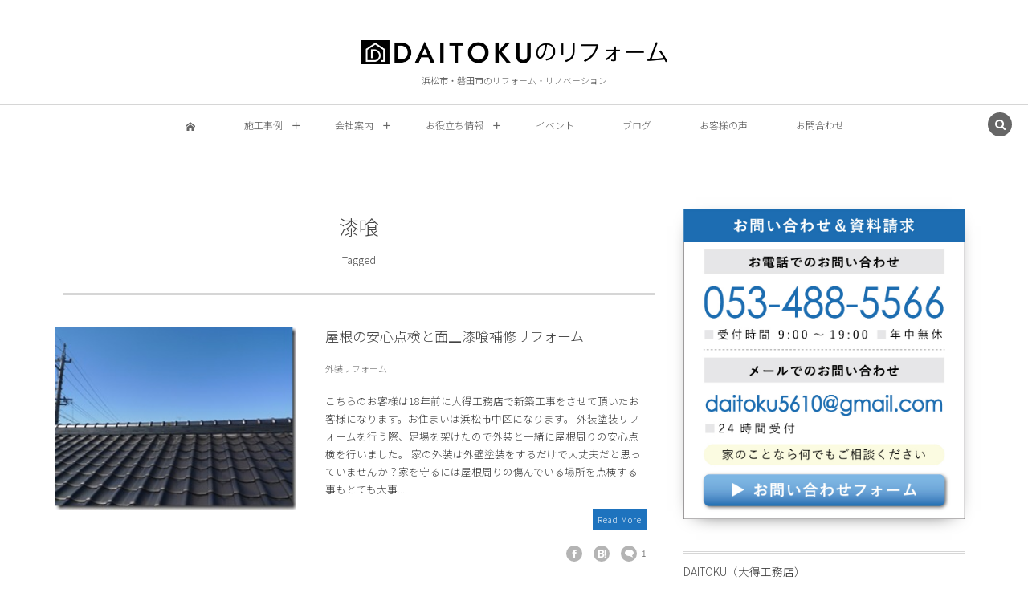

--- FILE ---
content_type: text/html; charset=UTF-8
request_url: https://daitoku5610.com/tag/%e6%bc%86%e5%96%b0/
body_size: 12543
content:
<!DOCTYPE html><html lang="ja"><head prefix="og: http://ogp.me/ns# fb: http://ogp.me/ns/fb# blog: http://ogp.me/ns/website#"><meta charset="UTF-8" />
<meta name="viewport" content="width=device-width,initial-scale=1,minimum-scale=1,user-scalable=yes" />
<meta name="description" content="  漆喰タグの記事一覧" /><meta name="keywords" content="漆喰 , keyword1, keyword2, keyword3" /><meta property="og:title" content="漆喰  タグが付けられた記事一覧を表示しています。  | 浜松市・磐田市の住宅リフォーム【DAITOKU／大得工務店】" /><meta property="og:type" content="article" /><meta property="og:url" content="https://daitoku5610.com/tag/%e6%bc%86%e5%96%b0/" /><meta property="og:image" content="https://s0.wp.com/i/blank.jpg" /><meta property="og:image:width" content="200" /><meta property="og:image:height" content="200" /><meta property="og:description" content="  漆喰タグの記事一覧" /><meta property="og:site_name" content="DAITOKU（大得工務店）のリフォーム" /><link rel="canonical" href="https://daitoku5610.com/tag/%e6%bc%86%e5%96%b0/" /><title>漆喰  タグが付けられた記事一覧を表示しています。  | 浜松市・磐田市の住宅リフォーム【DAITOKU／大得工務店】</title>
<meta name='robots' content='max-image-preview:large' />
	<style>img:is([sizes="auto" i], [sizes^="auto," i]) { contain-intrinsic-size: 3000px 1500px }</style>
	<link rel="dns-prefetch" href="//connect.facebook.net" /><link rel="dns-prefetch" href="//secure.gravatar.com" /><link rel="dns-prefetch" href="//api.pinterest.com" /><link rel="dns-prefetch" href="//jsoon.digitiminimi.com" /><link rel="dns-prefetch" href="//b.hatena.ne.jp" /><link rel="dns-prefetch" href="//platform.twitter.com" /><link rel='dns-prefetch' href='//ajax.googleapis.com' />
<link rel='dns-prefetch' href='//secure.gravatar.com' />
<link rel='dns-prefetch' href='//stats.wp.com' />
<link rel='dns-prefetch' href='//v0.wordpress.com' />
<link rel="alternate" type="application/rss+xml" title="浜松市・磐田市の住宅リフォーム【DAITOKU／大得工務店】 &raquo; フィード" href="https://daitoku5610.com/feed/" />
<link rel="alternate" type="application/rss+xml" title="浜松市・磐田市の住宅リフォーム【DAITOKU／大得工務店】 &raquo; コメントフィード" href="https://daitoku5610.com/comments/feed/" />
<link rel="alternate" type="application/rss+xml" title="浜松市・磐田市の住宅リフォーム【DAITOKU／大得工務店】 &raquo; 漆喰 タグのフィード" href="https://daitoku5610.com/tag/%e6%bc%86%e5%96%b0/feed/" />
<script>
/* <![CDATA[ */
window._wpemojiSettings = {"baseUrl":"https:\/\/s.w.org\/images\/core\/emoji\/16.0.1\/72x72\/","ext":".png","svgUrl":"https:\/\/s.w.org\/images\/core\/emoji\/16.0.1\/svg\/","svgExt":".svg","source":{"concatemoji":"https:\/\/daitoku5610.com\/wp-includes\/js\/wp-emoji-release.min.js?ver=6.8.3"}};
/*! This file is auto-generated */
!function(s,n){var o,i,e;function c(e){try{var t={supportTests:e,timestamp:(new Date).valueOf()};sessionStorage.setItem(o,JSON.stringify(t))}catch(e){}}function p(e,t,n){e.clearRect(0,0,e.canvas.width,e.canvas.height),e.fillText(t,0,0);var t=new Uint32Array(e.getImageData(0,0,e.canvas.width,e.canvas.height).data),a=(e.clearRect(0,0,e.canvas.width,e.canvas.height),e.fillText(n,0,0),new Uint32Array(e.getImageData(0,0,e.canvas.width,e.canvas.height).data));return t.every(function(e,t){return e===a[t]})}function u(e,t){e.clearRect(0,0,e.canvas.width,e.canvas.height),e.fillText(t,0,0);for(var n=e.getImageData(16,16,1,1),a=0;a<n.data.length;a++)if(0!==n.data[a])return!1;return!0}function f(e,t,n,a){switch(t){case"flag":return n(e,"\ud83c\udff3\ufe0f\u200d\u26a7\ufe0f","\ud83c\udff3\ufe0f\u200b\u26a7\ufe0f")?!1:!n(e,"\ud83c\udde8\ud83c\uddf6","\ud83c\udde8\u200b\ud83c\uddf6")&&!n(e,"\ud83c\udff4\udb40\udc67\udb40\udc62\udb40\udc65\udb40\udc6e\udb40\udc67\udb40\udc7f","\ud83c\udff4\u200b\udb40\udc67\u200b\udb40\udc62\u200b\udb40\udc65\u200b\udb40\udc6e\u200b\udb40\udc67\u200b\udb40\udc7f");case"emoji":return!a(e,"\ud83e\udedf")}return!1}function g(e,t,n,a){var r="undefined"!=typeof WorkerGlobalScope&&self instanceof WorkerGlobalScope?new OffscreenCanvas(300,150):s.createElement("canvas"),o=r.getContext("2d",{willReadFrequently:!0}),i=(o.textBaseline="top",o.font="600 32px Arial",{});return e.forEach(function(e){i[e]=t(o,e,n,a)}),i}function t(e){var t=s.createElement("script");t.src=e,t.defer=!0,s.head.appendChild(t)}"undefined"!=typeof Promise&&(o="wpEmojiSettingsSupports",i=["flag","emoji"],n.supports={everything:!0,everythingExceptFlag:!0},e=new Promise(function(e){s.addEventListener("DOMContentLoaded",e,{once:!0})}),new Promise(function(t){var n=function(){try{var e=JSON.parse(sessionStorage.getItem(o));if("object"==typeof e&&"number"==typeof e.timestamp&&(new Date).valueOf()<e.timestamp+604800&&"object"==typeof e.supportTests)return e.supportTests}catch(e){}return null}();if(!n){if("undefined"!=typeof Worker&&"undefined"!=typeof OffscreenCanvas&&"undefined"!=typeof URL&&URL.createObjectURL&&"undefined"!=typeof Blob)try{var e="postMessage("+g.toString()+"("+[JSON.stringify(i),f.toString(),p.toString(),u.toString()].join(",")+"));",a=new Blob([e],{type:"text/javascript"}),r=new Worker(URL.createObjectURL(a),{name:"wpTestEmojiSupports"});return void(r.onmessage=function(e){c(n=e.data),r.terminate(),t(n)})}catch(e){}c(n=g(i,f,p,u))}t(n)}).then(function(e){for(var t in e)n.supports[t]=e[t],n.supports.everything=n.supports.everything&&n.supports[t],"flag"!==t&&(n.supports.everythingExceptFlag=n.supports.everythingExceptFlag&&n.supports[t]);n.supports.everythingExceptFlag=n.supports.everythingExceptFlag&&!n.supports.flag,n.DOMReady=!1,n.readyCallback=function(){n.DOMReady=!0}}).then(function(){return e}).then(function(){var e;n.supports.everything||(n.readyCallback(),(e=n.source||{}).concatemoji?t(e.concatemoji):e.wpemoji&&e.twemoji&&(t(e.twemoji),t(e.wpemoji)))}))}((window,document),window._wpemojiSettings);
/* ]]> */
</script>
<style id='wp-emoji-styles-inline-css' type='text/css'>

	img.wp-smiley, img.emoji {
		display: inline !important;
		border: none !important;
		box-shadow: none !important;
		height: 1em !important;
		width: 1em !important;
		margin: 0 0.07em !important;
		vertical-align: -0.1em !important;
		background: none !important;
		padding: 0 !important;
	}
</style>
<link rel='stylesheet' id='wp-block-library-css' href='https://daitoku5610.com/wp-includes/css/dist/block-library/style.min.css?ver=6.8.3' type='text/css' media='all' />
<style id='classic-theme-styles-inline-css' type='text/css'>
/*! This file is auto-generated */
.wp-block-button__link{color:#fff;background-color:#32373c;border-radius:9999px;box-shadow:none;text-decoration:none;padding:calc(.667em + 2px) calc(1.333em + 2px);font-size:1.125em}.wp-block-file__button{background:#32373c;color:#fff;text-decoration:none}
</style>
<link rel='stylesheet' id='mediaelement-css' href='https://daitoku5610.com/wp-includes/js/mediaelement/mediaelementplayer-legacy.min.css?ver=4.2.17' type='text/css' media='all' />
<link rel='stylesheet' id='wp-mediaelement-css' href='https://daitoku5610.com/wp-includes/js/mediaelement/wp-mediaelement.min.css?ver=6.8.3' type='text/css' media='all' />
<style id='jetpack-sharing-buttons-style-inline-css' type='text/css'>
.jetpack-sharing-buttons__services-list{display:flex;flex-direction:row;flex-wrap:wrap;gap:0;list-style-type:none;margin:5px;padding:0}.jetpack-sharing-buttons__services-list.has-small-icon-size{font-size:12px}.jetpack-sharing-buttons__services-list.has-normal-icon-size{font-size:16px}.jetpack-sharing-buttons__services-list.has-large-icon-size{font-size:24px}.jetpack-sharing-buttons__services-list.has-huge-icon-size{font-size:36px}@media print{.jetpack-sharing-buttons__services-list{display:none!important}}.editor-styles-wrapper .wp-block-jetpack-sharing-buttons{gap:0;padding-inline-start:0}ul.jetpack-sharing-buttons__services-list.has-background{padding:1.25em 2.375em}
</style>
<style id='global-styles-inline-css' type='text/css'>
:root{--wp--preset--aspect-ratio--square: 1;--wp--preset--aspect-ratio--4-3: 4/3;--wp--preset--aspect-ratio--3-4: 3/4;--wp--preset--aspect-ratio--3-2: 3/2;--wp--preset--aspect-ratio--2-3: 2/3;--wp--preset--aspect-ratio--16-9: 16/9;--wp--preset--aspect-ratio--9-16: 9/16;--wp--preset--color--black: #000000;--wp--preset--color--cyan-bluish-gray: #abb8c3;--wp--preset--color--white: #ffffff;--wp--preset--color--pale-pink: #f78da7;--wp--preset--color--vivid-red: #cf2e2e;--wp--preset--color--luminous-vivid-orange: #ff6900;--wp--preset--color--luminous-vivid-amber: #fcb900;--wp--preset--color--light-green-cyan: #7bdcb5;--wp--preset--color--vivid-green-cyan: #00d084;--wp--preset--color--pale-cyan-blue: #8ed1fc;--wp--preset--color--vivid-cyan-blue: #0693e3;--wp--preset--color--vivid-purple: #9b51e0;--wp--preset--gradient--vivid-cyan-blue-to-vivid-purple: linear-gradient(135deg,rgba(6,147,227,1) 0%,rgb(155,81,224) 100%);--wp--preset--gradient--light-green-cyan-to-vivid-green-cyan: linear-gradient(135deg,rgb(122,220,180) 0%,rgb(0,208,130) 100%);--wp--preset--gradient--luminous-vivid-amber-to-luminous-vivid-orange: linear-gradient(135deg,rgba(252,185,0,1) 0%,rgba(255,105,0,1) 100%);--wp--preset--gradient--luminous-vivid-orange-to-vivid-red: linear-gradient(135deg,rgba(255,105,0,1) 0%,rgb(207,46,46) 100%);--wp--preset--gradient--very-light-gray-to-cyan-bluish-gray: linear-gradient(135deg,rgb(238,238,238) 0%,rgb(169,184,195) 100%);--wp--preset--gradient--cool-to-warm-spectrum: linear-gradient(135deg,rgb(74,234,220) 0%,rgb(151,120,209) 20%,rgb(207,42,186) 40%,rgb(238,44,130) 60%,rgb(251,105,98) 80%,rgb(254,248,76) 100%);--wp--preset--gradient--blush-light-purple: linear-gradient(135deg,rgb(255,206,236) 0%,rgb(152,150,240) 100%);--wp--preset--gradient--blush-bordeaux: linear-gradient(135deg,rgb(254,205,165) 0%,rgb(254,45,45) 50%,rgb(107,0,62) 100%);--wp--preset--gradient--luminous-dusk: linear-gradient(135deg,rgb(255,203,112) 0%,rgb(199,81,192) 50%,rgb(65,88,208) 100%);--wp--preset--gradient--pale-ocean: linear-gradient(135deg,rgb(255,245,203) 0%,rgb(182,227,212) 50%,rgb(51,167,181) 100%);--wp--preset--gradient--electric-grass: linear-gradient(135deg,rgb(202,248,128) 0%,rgb(113,206,126) 100%);--wp--preset--gradient--midnight: linear-gradient(135deg,rgb(2,3,129) 0%,rgb(40,116,252) 100%);--wp--preset--font-size--small: 13px;--wp--preset--font-size--medium: 20px;--wp--preset--font-size--large: 36px;--wp--preset--font-size--x-large: 42px;--wp--preset--spacing--20: 0.44rem;--wp--preset--spacing--30: 0.67rem;--wp--preset--spacing--40: 1rem;--wp--preset--spacing--50: 1.5rem;--wp--preset--spacing--60: 2.25rem;--wp--preset--spacing--70: 3.38rem;--wp--preset--spacing--80: 5.06rem;--wp--preset--shadow--natural: 6px 6px 9px rgba(0, 0, 0, 0.2);--wp--preset--shadow--deep: 12px 12px 50px rgba(0, 0, 0, 0.4);--wp--preset--shadow--sharp: 6px 6px 0px rgba(0, 0, 0, 0.2);--wp--preset--shadow--outlined: 6px 6px 0px -3px rgba(255, 255, 255, 1), 6px 6px rgba(0, 0, 0, 1);--wp--preset--shadow--crisp: 6px 6px 0px rgba(0, 0, 0, 1);}:where(.is-layout-flex){gap: 0.5em;}:where(.is-layout-grid){gap: 0.5em;}body .is-layout-flex{display: flex;}.is-layout-flex{flex-wrap: wrap;align-items: center;}.is-layout-flex > :is(*, div){margin: 0;}body .is-layout-grid{display: grid;}.is-layout-grid > :is(*, div){margin: 0;}:where(.wp-block-columns.is-layout-flex){gap: 2em;}:where(.wp-block-columns.is-layout-grid){gap: 2em;}:where(.wp-block-post-template.is-layout-flex){gap: 1.25em;}:where(.wp-block-post-template.is-layout-grid){gap: 1.25em;}.has-black-color{color: var(--wp--preset--color--black) !important;}.has-cyan-bluish-gray-color{color: var(--wp--preset--color--cyan-bluish-gray) !important;}.has-white-color{color: var(--wp--preset--color--white) !important;}.has-pale-pink-color{color: var(--wp--preset--color--pale-pink) !important;}.has-vivid-red-color{color: var(--wp--preset--color--vivid-red) !important;}.has-luminous-vivid-orange-color{color: var(--wp--preset--color--luminous-vivid-orange) !important;}.has-luminous-vivid-amber-color{color: var(--wp--preset--color--luminous-vivid-amber) !important;}.has-light-green-cyan-color{color: var(--wp--preset--color--light-green-cyan) !important;}.has-vivid-green-cyan-color{color: var(--wp--preset--color--vivid-green-cyan) !important;}.has-pale-cyan-blue-color{color: var(--wp--preset--color--pale-cyan-blue) !important;}.has-vivid-cyan-blue-color{color: var(--wp--preset--color--vivid-cyan-blue) !important;}.has-vivid-purple-color{color: var(--wp--preset--color--vivid-purple) !important;}.has-black-background-color{background-color: var(--wp--preset--color--black) !important;}.has-cyan-bluish-gray-background-color{background-color: var(--wp--preset--color--cyan-bluish-gray) !important;}.has-white-background-color{background-color: var(--wp--preset--color--white) !important;}.has-pale-pink-background-color{background-color: var(--wp--preset--color--pale-pink) !important;}.has-vivid-red-background-color{background-color: var(--wp--preset--color--vivid-red) !important;}.has-luminous-vivid-orange-background-color{background-color: var(--wp--preset--color--luminous-vivid-orange) !important;}.has-luminous-vivid-amber-background-color{background-color: var(--wp--preset--color--luminous-vivid-amber) !important;}.has-light-green-cyan-background-color{background-color: var(--wp--preset--color--light-green-cyan) !important;}.has-vivid-green-cyan-background-color{background-color: var(--wp--preset--color--vivid-green-cyan) !important;}.has-pale-cyan-blue-background-color{background-color: var(--wp--preset--color--pale-cyan-blue) !important;}.has-vivid-cyan-blue-background-color{background-color: var(--wp--preset--color--vivid-cyan-blue) !important;}.has-vivid-purple-background-color{background-color: var(--wp--preset--color--vivid-purple) !important;}.has-black-border-color{border-color: var(--wp--preset--color--black) !important;}.has-cyan-bluish-gray-border-color{border-color: var(--wp--preset--color--cyan-bluish-gray) !important;}.has-white-border-color{border-color: var(--wp--preset--color--white) !important;}.has-pale-pink-border-color{border-color: var(--wp--preset--color--pale-pink) !important;}.has-vivid-red-border-color{border-color: var(--wp--preset--color--vivid-red) !important;}.has-luminous-vivid-orange-border-color{border-color: var(--wp--preset--color--luminous-vivid-orange) !important;}.has-luminous-vivid-amber-border-color{border-color: var(--wp--preset--color--luminous-vivid-amber) !important;}.has-light-green-cyan-border-color{border-color: var(--wp--preset--color--light-green-cyan) !important;}.has-vivid-green-cyan-border-color{border-color: var(--wp--preset--color--vivid-green-cyan) !important;}.has-pale-cyan-blue-border-color{border-color: var(--wp--preset--color--pale-cyan-blue) !important;}.has-vivid-cyan-blue-border-color{border-color: var(--wp--preset--color--vivid-cyan-blue) !important;}.has-vivid-purple-border-color{border-color: var(--wp--preset--color--vivid-purple) !important;}.has-vivid-cyan-blue-to-vivid-purple-gradient-background{background: var(--wp--preset--gradient--vivid-cyan-blue-to-vivid-purple) !important;}.has-light-green-cyan-to-vivid-green-cyan-gradient-background{background: var(--wp--preset--gradient--light-green-cyan-to-vivid-green-cyan) !important;}.has-luminous-vivid-amber-to-luminous-vivid-orange-gradient-background{background: var(--wp--preset--gradient--luminous-vivid-amber-to-luminous-vivid-orange) !important;}.has-luminous-vivid-orange-to-vivid-red-gradient-background{background: var(--wp--preset--gradient--luminous-vivid-orange-to-vivid-red) !important;}.has-very-light-gray-to-cyan-bluish-gray-gradient-background{background: var(--wp--preset--gradient--very-light-gray-to-cyan-bluish-gray) !important;}.has-cool-to-warm-spectrum-gradient-background{background: var(--wp--preset--gradient--cool-to-warm-spectrum) !important;}.has-blush-light-purple-gradient-background{background: var(--wp--preset--gradient--blush-light-purple) !important;}.has-blush-bordeaux-gradient-background{background: var(--wp--preset--gradient--blush-bordeaux) !important;}.has-luminous-dusk-gradient-background{background: var(--wp--preset--gradient--luminous-dusk) !important;}.has-pale-ocean-gradient-background{background: var(--wp--preset--gradient--pale-ocean) !important;}.has-electric-grass-gradient-background{background: var(--wp--preset--gradient--electric-grass) !important;}.has-midnight-gradient-background{background: var(--wp--preset--gradient--midnight) !important;}.has-small-font-size{font-size: var(--wp--preset--font-size--small) !important;}.has-medium-font-size{font-size: var(--wp--preset--font-size--medium) !important;}.has-large-font-size{font-size: var(--wp--preset--font-size--large) !important;}.has-x-large-font-size{font-size: var(--wp--preset--font-size--x-large) !important;}
:where(.wp-block-post-template.is-layout-flex){gap: 1.25em;}:where(.wp-block-post-template.is-layout-grid){gap: 1.25em;}
:where(.wp-block-columns.is-layout-flex){gap: 2em;}:where(.wp-block-columns.is-layout-grid){gap: 2em;}
:root :where(.wp-block-pullquote){font-size: 1.5em;line-height: 1.6;}
</style>
<link rel='stylesheet' id='digipress-css' href='https://daitoku5610.com/wp-content/themes/dp-lemon-cream/css/pc.css?ver=20250915081502' type='text/css' media='all' />
<link rel='stylesheet' id='wow-css' href='https://daitoku5610.com/wp-content/themes/dp-lemon-cream/css/animate.css?ver=2.3.1.0' type='text/css' media='all' />
<link rel='stylesheet' id='dp-visual-css' href='https://daitoku5610.com/wp-content/uploads/digipress/lemon_cream/css/visual-custom.css?ver=20250915081503' type='text/css' media='all' />
<style id='jetpack_facebook_likebox-inline-css' type='text/css'>
.widget_facebook_likebox {
	overflow: hidden;
}

</style>
<script src="https://ajax.googleapis.com/ajax/libs/jquery/3.7.1/jquery.min.js?ver=6.8.3" id="jquery-js"></script>
<link rel="https://api.w.org/" href="https://daitoku5610.com/wp-json/" /><link rel="alternate" title="JSON" type="application/json" href="https://daitoku5610.com/wp-json/wp/v2/tags/78" /><link rel="EditURI" type="application/rsd+xml" title="RSD" href="https://daitoku5610.com/xmlrpc.php?rsd" />
<!-- Begin Mieruca Embed Code -->
<script id="mierucajs">
window.__fid = window.__fid || [];__fid.push([180227412]);
(function() {
function mieruca(){if(typeof window.__fjsld != "undefined") return; window.__fjsld = 1; var fjs = document.createElement('script'); fjs.type = 'text/javascript'; fjs.async = true; fjs.id = "fjssync"; var timestamp = new Date;fjs.src = ('https:' == document.location.protocol ? 'https' : 'http') + '://hm.mieru-ca.com/service/js/mieruca-hm.js?v='+ timestamp.getTime(); var x = document.getElementsByTagName('script')[0]; x.parentNode.insertBefore(fjs, x); };
setTimeout(mieruca, 500); document.readyState != "complete" ? (window.attachEvent ? window.attachEvent("onload", mieruca) : window.addEventListener("load", mieruca, false)) : mieruca();
})();
</script>
<!-- End Mieruca Embed Code -->
	<style>img#wpstats{display:none}</style>
		<link rel="preconnect" href="https://fonts.gstatic.com" /><link href="https://fonts.googleapis.com/css2?family=Noto+Sans+JP:wght@300&display=swap" rel="stylesheet" /><style type="text/css">.broken_link, a.broken_link {
	text-decoration: line-through;
}</style>
<!-- Jetpack Open Graph Tags -->
<meta property="og:type" content="website" />
<meta property="og:title" content="漆喰  タグが付けられた記事一覧を表示しています。  | 浜松市・磐田市の住宅リフォーム【DAITOKU／大得工務店】" />
<meta property="og:url" content="https://daitoku5610.com/tag/%e6%bc%86%e5%96%b0/" />
<meta property="og:site_name" content="浜松市・磐田市の住宅リフォーム【DAITOKU／大得工務店】" />
<meta property="og:image" content="https://daitoku5610.com/wp-content/uploads/2021/12/cropped-WHITE_03.jpg" />
<meta property="og:image:width" content="512" />
<meta property="og:image:height" content="512" />
<meta property="og:image:alt" content="" />
<meta property="og:locale" content="ja_JP" />

<!-- End Jetpack Open Graph Tags -->
<link rel="icon" href="https://daitoku5610.com/wp-content/uploads/2021/12/cropped-WHITE_03-32x32.jpg" sizes="32x32" />
<link rel="icon" href="https://daitoku5610.com/wp-content/uploads/2021/12/cropped-WHITE_03-192x192.jpg" sizes="192x192" />
<link rel="apple-touch-icon" href="https://daitoku5610.com/wp-content/uploads/2021/12/cropped-WHITE_03-180x180.jpg" />
<meta name="msapplication-TileImage" content="https://daitoku5610.com/wp-content/uploads/2021/12/cropped-WHITE_03-270x270.jpg" />
		<style type="text/css" id="wp-custom-css">
			/*
カスタム CSS 機能へようこそ。

使い方についてはこちらをご覧ください
(英語ドキュメンテーション)。http://wp.me/PEmnE-Bt
*/
a:hover img {
	opacity: .7;
	filter: alpha(opacity=70);
	-ms-filter: “alpha(opacity=70)”;
}		</style>
		<script>j$=jQuery;</script></head>
<body class="archive tag tag-78 wp-theme-dp-lemon-cream pc header-normal" data-ct-sns-cache="true" data-ct-sns-cache-time="86400000"><div id="wrapper">
<header id="header" class="header-normal">
<div id="header-content"><div><h1 class="header_title img wow fadeInDown"><a href="https://daitoku5610.com/" title="浜松市・磐田市の住宅リフォーム【DAITOKU／大得工務店】"><img src="https://daitoku5610.com/wp-content/uploads/digipress/lemon_cream/title/最新タイトル2.jpg" alt="DAITOKU（大得工務店）のリフォーム" /></a></h1><h2 class="header_sub_title wow fadeInUp">浜松市・磐田市のリフォーム・リノベーション</h2></div></div><div id="header-bar" class="header-bar wow fadeInUp">
<div id="header-bar-content" class="header-bar-content has_search"><nav id="header-menu" class="header-menu-normal-page"><div id="header-menu-content"><ul id="global_menu_ul" class="menu_num_8"><li id="menu-item-13227" class="menu-item menu-item-type-custom menu-item-object-custom menu-item-home"><a href="http://daitoku5610.com" class="menu-link"><span class="menu-title"><span class="icon-home ft12px"></span></span></a></li>
<li id="menu-item-13953" class="menu-item menu-item-type-taxonomy menu-item-object-category menu-item-has-children"><a href="https://daitoku5610.com/category/work/" class="menu-link"><span class="menu-title">施工事例</span></a>
<ul class="sub-menu">
	<li id="menu-item-13807" class="menu-item menu-item-type-taxonomy menu-item-object-category"><a href="https://daitoku5610.com/category/work/%e5%a2%97%e7%af%89%e5%b7%a5%e4%ba%8b%e3%83%bb%e6%94%b9%e7%af%89%e5%b7%a5%e4%ba%8b/" class="menu-link"><span class="menu-title">増築・改築</span></a></li>
	<li id="menu-item-13813" class="menu-item menu-item-type-taxonomy menu-item-object-category"><a href="https://daitoku5610.com/category/work/%e8%80%90%e9%9c%87%e8%a3%9c%e5%bc%b7%e3%83%aa%e3%83%95%e3%82%a9%e3%83%bc%e3%83%a0/" class="menu-link"><span class="menu-title">耐震補強</span></a></li>
	<li id="menu-item-13804" class="menu-item menu-item-type-taxonomy menu-item-object-category"><a href="https://daitoku5610.com/category/work/%e3%82%ad%e3%83%83%e3%83%81%e3%83%b3%e3%83%aa%e3%83%95%e3%82%a9%e3%83%bc%e3%83%a0/" class="menu-link"><span class="menu-title">キッチン</span></a></li>
	<li id="menu-item-13806" class="menu-item menu-item-type-taxonomy menu-item-object-category"><a href="https://daitoku5610.com/category/work/%e5%86%85%e8%a3%85%e3%83%aa%e3%83%95%e3%82%a9%e3%83%bc%e3%83%a0/" class="menu-link"><span class="menu-title">内装</span></a></li>
	<li id="menu-item-13809" class="menu-item menu-item-type-taxonomy menu-item-object-category"><a href="https://daitoku5610.com/category/work/%e5%a4%96%e8%a3%85%e3%83%aa%e3%83%95%e3%82%a9%e3%83%bc%e3%83%a0/" class="menu-link"><span class="menu-title">外装</span></a></li>
	<li id="menu-item-13811" class="menu-item menu-item-type-taxonomy menu-item-object-category"><a href="https://daitoku5610.com/category/work/%e6%b5%b4%e5%ae%a4%e3%83%aa%e3%83%95%e3%82%a9%e3%83%bc%e3%83%a0/" class="menu-link"><span class="menu-title">浴室</span></a></li>
	<li id="menu-item-13810" class="menu-item menu-item-type-taxonomy menu-item-object-category"><a href="https://daitoku5610.com/category/work/%e6%b4%97%e9%9d%a2%e6%89%80%e3%83%aa%e3%83%95%e3%82%a9%e3%83%bc%e3%83%a0/" class="menu-link"><span class="menu-title">洗面所</span></a></li>
	<li id="menu-item-13805" class="menu-item menu-item-type-taxonomy menu-item-object-category"><a href="https://daitoku5610.com/category/work/%e3%83%88%e3%82%a4%e3%83%ac%e3%83%aa%e3%83%95%e3%82%a9%e3%83%bc%e3%83%a0/" class="menu-link"><span class="menu-title">トイレ</span></a></li>
	<li id="menu-item-13803" class="menu-item menu-item-type-taxonomy menu-item-object-category"><a href="https://daitoku5610.com/category/work/%e3%82%aa%e3%83%aa%e3%82%b8%e3%83%8a%e3%83%ab%e5%ae%b6%e5%85%b7%e5%b7%a5%e4%ba%8b/" class="menu-link"><span class="menu-title">オリジナル家具</span></a></li>
	<li id="menu-item-13812" class="menu-item menu-item-type-taxonomy menu-item-object-category"><a href="https://daitoku5610.com/category/work/%e7%b5%a6%e6%b9%af%e5%99%a8%e5%b7%a5%e4%ba%8b/" class="menu-link"><span class="menu-title">給湯器</span></a></li>
	<li id="menu-item-13808" class="menu-item menu-item-type-taxonomy menu-item-object-category"><a href="https://daitoku5610.com/category/work/%e5%a4%96%e6%a7%8b%e3%83%bb%e5%b0%8f%e5%b1%8b%e5%b7%a5%e4%ba%8b/" class="menu-link"><span class="menu-title">外構・小屋</span></a></li>
</ul>
</li>
<li id="menu-item-13211" class="menu-item menu-item-type-post_type menu-item-object-page menu-item-has-children"><a href="https://daitoku5610.com/company/" class="menu-link"><span class="menu-title">会社案内</span></a>
<ul class="sub-menu">
	<li id="menu-item-13798" class="menu-item menu-item-type-post_type menu-item-object-page"><a href="https://daitoku5610.com/company/hello/" class="menu-link"><span class="menu-title">代表ご挨拶</span></a></li>
	<li id="menu-item-13797" class="menu-item menu-item-type-post_type menu-item-object-page"><a href="https://daitoku5610.com/company/companyinfo-2/" class="menu-link"><span class="menu-title">会社概要</span></a></li>
	<li id="menu-item-13796" class="menu-item menu-item-type-post_type menu-item-object-page"><a href="https://daitoku5610.com/company/stuff/" class="menu-link"><span class="menu-title">スタッフ紹介</span></a></li>
	<li id="menu-item-13795" class="menu-item menu-item-type-post_type menu-item-object-page"><a href="https://daitoku5610.com/company/area/" class="menu-link"><span class="menu-title">営業エリア</span></a></li>
	<li id="menu-item-13800" class="menu-item menu-item-type-post_type menu-item-object-page"><a href="https://daitoku5610.com/company/difference/" class="menu-link"><span class="menu-title">特徴とメリット</span></a></li>
	<li id="menu-item-13801" class="menu-item menu-item-type-post_type menu-item-object-page"><a href="https://daitoku5610.com/flow/" class="menu-link"><span class="menu-title">工事の流れ</span></a></li>
</ul>
</li>
<li id="menu-item-13210" class="menu-item menu-item-type-post_type menu-item-object-page menu-item-has-children"><a href="https://daitoku5610.com/usefullinfo/" class="menu-link"><span class="menu-title">お役立ち情報</span></a>
<ul class="sub-menu">
	<li id="menu-item-13817" class="menu-item menu-item-type-taxonomy menu-item-object-category"><a href="https://daitoku5610.com/category/%e3%81%8a%e5%bd%b9%e7%ab%8b%e3%81%a1%e6%83%85%e5%a0%b1/%e3%83%aa%e3%83%95%e3%82%a9%e3%83%bc%e3%83%a0%e3%82%92%e3%81%99%e3%82%8b%e5%89%8d%e3%81%ab/" class="menu-link"><span class="menu-title">リフォームの前に</span></a></li>
	<li id="menu-item-13818" class="menu-item menu-item-type-taxonomy menu-item-object-category"><a href="https://daitoku5610.com/category/%e3%81%8a%e5%bd%b9%e7%ab%8b%e3%81%a1%e6%83%85%e5%a0%b1/%e3%83%aa%e3%83%95%e3%82%a9%e3%83%bc%e3%83%a0%e8%a3%9c%e5%8a%a9%e9%87%91%e6%83%85%e5%a0%b1/" class="menu-link"><span class="menu-title">補助金情報</span></a></li>
	<li id="menu-item-13815" class="menu-item menu-item-type-taxonomy menu-item-object-category"><a href="https://daitoku5610.com/category/%e3%81%8a%e5%bd%b9%e7%ab%8b%e3%81%a1%e6%83%85%e5%a0%b1/%e3%82%aa%e3%82%b9%e3%82%b9%e3%83%a1%e7%b4%a0%e6%9d%90%e3%83%bb%e5%95%86%e5%93%81/" class="menu-link"><span class="menu-title">オススメ商品</span></a></li>
</ul>
</li>
<li id="menu-item-14570" class="menu-item menu-item-type-taxonomy menu-item-object-category"><a href="https://daitoku5610.com/category/event/" class="menu-link"><span class="menu-title">イベント</span></a></li>
<li id="menu-item-14585" class="menu-item menu-item-type-taxonomy menu-item-object-category"><a href="https://daitoku5610.com/category/blog/" class="menu-link"><span class="menu-title">ブログ</span></a></li>
<li id="menu-item-13209" class="menu-item menu-item-type-post_type menu-item-object-page"><a href="https://daitoku5610.com/customervoice/" class="menu-link"><span class="menu-title">お客様の声</span></a></li>
<li id="menu-item-13208" class="menu-item menu-item-type-post_type menu-item-object-page"><a href="https://daitoku5610.com/contact/" class="menu-link"><span class="menu-title">お問合わせ</span></a></li>
</ul></div></nav><div id="expand_global_menu" class="icon-spaced-menu"><span>Menu</span></div>
</div></div></header><main id="main" class="not-home"><div id="main-content" class="clearfix"><div id="content" class="content two-col">
<header class="archive-header"><h1 class="archive-title"><span class="title wow fadeInLeft">  漆喰</span></h1><div class="archive-desc wow fadeInUp" data-wow-delay="0.3s">Tagged</div></header><div class="loop-content-frame clearfix"><div class="loop-content autopager normal"><article class="loop-article normal wow fadeInUp"><div class="thumb"><a href="https://daitoku5610.com/work/4757/" rel="bookmark" title="屋根の安心点検と面土漆喰補修リフォーム" class="thumb_link"><img src="https://daitoku5610.com/wp-content/uploads/2015/04/013_thumb.jpg" width="254" height="192" layout="responsive" class="wp-post-image" alt="屋根の安心点検と面土漆喰補修リフォーム" /></a></div><div class="details"><h1 class="entry-title loop-title"><a href="https://daitoku5610.com/work/4757/" rel="bookmark" title="屋根の安心点検と面土漆喰補修リフォーム">屋根の安心点検と面土漆喰補修リフォーム</a></h1><div class="loop-meta-top"><div class="loop-cat meta-cat"><a href="https://daitoku5610.com/category/work/%e5%a4%96%e8%a3%85%e3%83%aa%e3%83%95%e3%82%a9%e3%83%bc%e3%83%a0/" rel="tag">外装リフォーム</a></div></div><div class="loop-excerpt excerpt">こちらのお客様は18年前に大得工務店で新築工事をさせて頂いたお客様になります。お住まいは浜松市中区になります。 外装塗装リフォームを行う際、足場を架けたので外装と一緒に屋根周りの安心点検を行いました。 家の外装は外壁塗装をするだけで大丈夫だと思っていませんか？家を守るには屋根周りの傷んでいる場所を点検する事もとても大事...<span class="readmore"><a href="https://daitoku5610.com/work/4757/" rel="bookmark" title="屋根の安心点検と面土漆喰補修リフォーム">Read More</a></span></div><div class="loop-meta-btm"><div class="loop-share-num ct-shares" data-url="https://daitoku5610.com/work/4757/"><div class="bg-likes ct-fb"><i class="icon-facebook"></i><span class="share-num"></span></div><div class="bg-hatebu ct-hb"><i class="icon-hatebu"></i><span class="share-num"></span></div><div class="meta-comment"><i class="icon-comment"></i><span class="share-num"><a href="https://daitoku5610.com/work/4757/#comments" title="Comment on 屋根の安心点検と面土漆喰補修リフォーム">1</a></span></div></div></div></div></article><article class="loop-article normal wow fadeInUp"><div class="thumb"><a href="https://daitoku5610.com/work/2779/" rel="bookmark" title="保険を活用してでリフレッシュ！屋根漆喰リフォーム" class="thumb_link"><img src="https://daitoku5610.com/wp-content/uploads/2015/04/091229-027_thumb.jpg" width="225" height="170" layout="responsive" class="wp-post-image" alt="保険を活用してでリフレッシュ！屋根漆喰リフォーム" /></a></div><div class="details"><h1 class="entry-title loop-title"><a href="https://daitoku5610.com/work/2779/" rel="bookmark" title="保険を活用してでリフレッシュ！屋根漆喰リフォーム">保険を活用してでリフレッシュ！屋根漆喰リフォーム</a></h1><div class="loop-meta-top"><div class="loop-cat meta-cat"><a href="https://daitoku5610.com/category/work/%e5%a4%96%e8%a3%85%e3%83%aa%e3%83%95%e3%82%a9%e3%83%bc%e3%83%a0/" rel="tag">外装リフォーム</a></div></div><div class="loop-excerpt excerpt">こちらのお客様は「エアサイクル工法」の部材の一部である「小屋裏ダンパー」の点検をご依頼頂いた事が今回の工事のきっかけでした。 初めは保険の事などご存じなかったため、実費での工事をお考えでした。ところが、色々お話をうかがっていくと、台風の時から換気扇がおかしくなっているとの事。そのため、風災害保険が使えないかどうかご提案...<span class="readmore"><a href="https://daitoku5610.com/work/2779/" rel="bookmark" title="保険を活用してでリフレッシュ！屋根漆喰リフォーム">Read More</a></span></div><div class="loop-meta-btm"><div class="loop-share-num ct-shares" data-url="https://daitoku5610.com/work/2779/"><div class="bg-likes ct-fb"><i class="icon-facebook"></i><span class="share-num"></span></div><div class="bg-hatebu ct-hb"><i class="icon-hatebu"></i><span class="share-num"></span></div><div class="meta-comment"><i class="icon-comment"></i><span class="share-num"><a href="https://daitoku5610.com/work/2779/#respond" title="Comment on 保険を活用してでリフレッシュ！屋根漆喰リフォーム">0</a></span></div></div></div></div></article><article class="loop-article normal wow fadeInUp"><div class="thumb"><a href="https://daitoku5610.com/work/1571/" rel="bookmark" title="保険を利用して、畳と漆喰補修で内外装をリフレッシュ" class="thumb_link"><img src="https://daitoku5610.com/wp-content/uploads/2015/04/24_thumb3.jpg" width="254" height="192" layout="responsive" class="wp-post-image" alt="保険を利用して、畳と漆喰補修で内外装をリフレッシュ" /></a></div><div class="details"><h1 class="entry-title loop-title"><a href="https://daitoku5610.com/work/1571/" rel="bookmark" title="保険を利用して、畳と漆喰補修で内外装をリフレッシュ">保険を利用して、畳と漆喰補修で内外装をリフレッシュ</a></h1><div class="loop-meta-top"><div class="loop-cat meta-cat"><a href="https://daitoku5610.com/category/work/%e5%86%85%e8%a3%85%e3%83%aa%e3%83%95%e3%82%a9%e3%83%bc%e3%83%a0/" rel="tag">内装リフォーム</a></div></div><div class="loop-excerpt excerpt">こちらのお客様は、昭和40年に私どもが建築させて頂いたお客様になります。その後昭和60年に増築工事をさせて頂きました。お住まいは浜松市南区になります。 今回ご相談頂いたのは2009年10月8日の非常に強い台風で被害が出た事がきっかけでした。 外装の工事費用については、被害状況から加入されていた災害保険での被害の復旧工事...<span class="readmore"><a href="https://daitoku5610.com/work/1571/" rel="bookmark" title="保険を利用して、畳と漆喰補修で内外装をリフレッシュ">Read More</a></span></div><div class="loop-meta-btm"><div class="loop-share-num ct-shares" data-url="https://daitoku5610.com/work/1571/"><div class="bg-likes ct-fb"><i class="icon-facebook"></i><span class="share-num"></span></div><div class="bg-hatebu ct-hb"><i class="icon-hatebu"></i><span class="share-num"></span></div><div class="meta-comment"><i class="icon-comment"></i><span class="share-num"><a href="https://daitoku5610.com/work/1571/#comments" title="Comment on 保険を利用して、畳と漆喰補修で内外装をリフレッシュ">1</a></span></div></div></div></div></article><article class="loop-article normal wow fadeInUp"><div class="thumb"><a href="https://daitoku5610.com/work/1922/" rel="bookmark" title="浜松市南区、保険利用でテラスの台風被害をリフォーム" class="thumb_link"><img src="https://daitoku5610.com/wp-content/uploads/2011/03/m_01.gif" width="224" height="168" layout="responsive" class="wp-post-image" alt="浜松市南区、保険利用でテラスの台風被害をリフォーム" /></a></div><div class="details"><h1 class="entry-title loop-title"><a href="https://daitoku5610.com/work/1922/" rel="bookmark" title="浜松市南区、保険利用でテラスの台風被害をリフォーム">浜松市南区、保険利用でテラスの台風被害をリフォーム</a></h1><div class="loop-meta-top"><div class="loop-cat meta-cat"><a href="https://daitoku5610.com/category/work/%e5%a4%96%e6%a7%8b%e3%83%bb%e5%b0%8f%e5%b1%8b%e5%b7%a5%e4%ba%8b/" rel="tag">外構・小屋工事</a></div></div><div class="loop-excerpt excerpt">こちらのお客様は、昭和55年に私どもが建築させて頂いたお客様になります。お住まいは浜松市南区になります。 今回ご相談頂いたのは2009年10月8日の非常に強い台風で被害が出た事がきっかけでした。被害状況から加入されていた災害保険での被害の復旧工事をご提案し、損害保険金で工事を行いました。 こちらのO様も保険には加入され...<span class="readmore"><a href="https://daitoku5610.com/work/1922/" rel="bookmark" title="浜松市南区、保険利用でテラスの台風被害をリフォーム">Read More</a></span></div><div class="loop-meta-btm"><div class="loop-share-num ct-shares" data-url="https://daitoku5610.com/work/1922/"><div class="bg-likes ct-fb"><i class="icon-facebook"></i><span class="share-num"></span></div><div class="bg-hatebu ct-hb"><i class="icon-hatebu"></i><span class="share-num"></span></div><div class="meta-comment"><i class="icon-comment"></i><span class="share-num"><a href="https://daitoku5610.com/work/1922/#respond" title="Comment on 浜松市南区、保険利用でテラスの台風被害をリフォーム">0</a></span></div></div></div></div></article></div></div></div><aside id="sidebar" class="sidebar right">
<div id="block-2" class="widget widget_block widget_media_image">
<figure class="wp-block-image size-full"><a href="http://daitoku5610.com/contact/"><img fetchpriority="high" decoding="async" width="852" height="943" src="https://daitoku5610.com/wp-content/uploads/2025/09/お問い合わせバナー-1.jpg" alt="" class="wp-image-18165" srcset="https://daitoku5610.com/wp-content/uploads/2025/09/お問い合わせバナー-1.jpg 852w, https://daitoku5610.com/wp-content/uploads/2025/09/お問い合わせバナー-1-271x300.jpg 271w, https://daitoku5610.com/wp-content/uploads/2025/09/お問い合わせバナー-1-768x850.jpg 768w, https://daitoku5610.com/wp-content/uploads/2025/09/お問い合わせバナー-1-289x320.jpg 289w, https://daitoku5610.com/wp-content/uploads/2025/09/お問い合わせバナー-1-578x640.jpg 578w" sizes="(max-width: 852px) 100vw, 852px" /></a></figure>
</div><div id="text-30" class="widget widget_text"><h3 class="sidebar-title"><span class="title">DAITOKU（大得工務店）</span></h3>			<div class="textwidget">「業界最高水準の高性能な住まいを、手が届く価格で。」
静岡県浜松市・磐田市エリアで新築住宅、大規模リフォーム・リノベーションを行っております。</div>
		</div><div id="media_image-5" class="widget widget_media_image"><a href="https://daitoku5610.co/"><img width="1190" height="1014" src="https://daitoku5610.com/wp-content/uploads/2021/12/IMG_1810.jpg" class="image wp-image-15294 aligncenter attachment-full size-full" alt="" style="max-width: 100%; height: auto;" title="注文住宅・大規模リフォーム・設計・施工のハンズ＆アーキテクト" decoding="async" srcset="https://daitoku5610.com/wp-content/uploads/2021/12/IMG_1810.jpg 1190w, https://daitoku5610.com/wp-content/uploads/2021/12/IMG_1810-300x256.jpg 300w, https://daitoku5610.com/wp-content/uploads/2021/12/IMG_1810-1024x873.jpg 1024w, https://daitoku5610.com/wp-content/uploads/2021/12/IMG_1810-768x654.jpg 768w, https://daitoku5610.com/wp-content/uploads/2021/12/IMG_1810-376x320.jpg 376w, https://daitoku5610.com/wp-content/uploads/2021/12/IMG_1810-751x640.jpg 751w" sizes="(max-width: 1190px) 100vw, 1190px" /></a></div><div id="nav_menu-5" class="widget widget_nav_menu"><h3 class="sidebar-title"><span class="title">施工事例</span></h3><div class="menu-%e6%96%bd%e5%b7%a5%e4%ba%8b%e4%be%8b-container"><ul id="menu-%e6%96%bd%e5%b7%a5%e4%ba%8b%e4%be%8b" class="menu"><li id="menu-item-14460" class="menu-item menu-item-type-taxonomy menu-item-object-category menu-item-14460"><a href="https://daitoku5610.com/category/work/%e5%a2%97%e7%af%89%e5%b7%a5%e4%ba%8b%e3%83%bb%e6%94%b9%e7%af%89%e5%b7%a5%e4%ba%8b/">増築工事・改築工事</a></li>
<li id="menu-item-14466" class="menu-item menu-item-type-taxonomy menu-item-object-category menu-item-14466"><a href="https://daitoku5610.com/category/work/%e8%80%90%e9%9c%87%e8%a3%9c%e5%bc%b7%e3%83%aa%e3%83%95%e3%82%a9%e3%83%bc%e3%83%a0/">耐震補強リフォーム</a></li>
<li id="menu-item-14457" class="menu-item menu-item-type-taxonomy menu-item-object-category menu-item-14457"><a href="https://daitoku5610.com/category/work/%e3%82%ad%e3%83%83%e3%83%81%e3%83%b3%e3%83%aa%e3%83%95%e3%82%a9%e3%83%bc%e3%83%a0/">キッチンリフォーム</a></li>
<li id="menu-item-14462" class="menu-item menu-item-type-taxonomy menu-item-object-category menu-item-14462"><a href="https://daitoku5610.com/category/work/%e5%a4%96%e8%a3%85%e3%83%aa%e3%83%95%e3%82%a9%e3%83%bc%e3%83%a0/">外装リフォーム</a></li>
<li id="menu-item-14459" class="menu-item menu-item-type-taxonomy menu-item-object-category menu-item-14459"><a href="https://daitoku5610.com/category/work/%e5%86%85%e8%a3%85%e3%83%aa%e3%83%95%e3%82%a9%e3%83%bc%e3%83%a0/">内装リフォーム</a></li>
<li id="menu-item-14464" class="menu-item menu-item-type-taxonomy menu-item-object-category menu-item-14464"><a href="https://daitoku5610.com/category/work/%e6%b5%b4%e5%ae%a4%e3%83%aa%e3%83%95%e3%82%a9%e3%83%bc%e3%83%a0/">浴室リフォーム</a></li>
<li id="menu-item-14463" class="menu-item menu-item-type-taxonomy menu-item-object-category menu-item-14463"><a href="https://daitoku5610.com/category/work/%e6%b4%97%e9%9d%a2%e6%89%80%e3%83%aa%e3%83%95%e3%82%a9%e3%83%bc%e3%83%a0/">洗面所リフォーム</a></li>
<li id="menu-item-14458" class="menu-item menu-item-type-taxonomy menu-item-object-category menu-item-14458"><a href="https://daitoku5610.com/category/work/%e3%83%88%e3%82%a4%e3%83%ac%e3%83%aa%e3%83%95%e3%82%a9%e3%83%bc%e3%83%a0/">トイレリフォーム</a></li>
<li id="menu-item-14465" class="menu-item menu-item-type-taxonomy menu-item-object-category menu-item-14465"><a href="https://daitoku5610.com/category/work/%e7%b5%a6%e6%b9%af%e5%99%a8%e5%b7%a5%e4%ba%8b/">給湯器工事</a></li>
<li id="menu-item-14456" class="menu-item menu-item-type-taxonomy menu-item-object-category menu-item-14456"><a href="https://daitoku5610.com/category/work/%e3%82%aa%e3%83%aa%e3%82%b8%e3%83%8a%e3%83%ab%e5%ae%b6%e5%85%b7%e5%b7%a5%e4%ba%8b/">オリジナル家具工事</a></li>
<li id="menu-item-14461" class="menu-item menu-item-type-taxonomy menu-item-object-category menu-item-14461"><a href="https://daitoku5610.com/category/work/%e5%a4%96%e6%a7%8b%e3%83%bb%e5%b0%8f%e5%b1%8b%e5%b7%a5%e4%ba%8b/">外構・小屋工事</a></li>
</ul></div></div></aside>
<nav id="dp_breadcrumb_nav" class="dp_breadcrumb_nav"><ul><li><a href="https://daitoku5610.com/" class="nav_home"><span>HOME</span></a></li><li><span class="icon-tag">漆喰</span></li></ul></nav></div></main></div><footer id="footer" class="footer">
<div id="footer-content" class="footer-content">
<div id="footer-widget-container">
<div id="footer-widget-content">
<div id="footer-widget-area1" class="footer-widget-area one clearfix">
<div id="nav_menu-4" class="widget clearfix widget_nav_menu"><h3 class="footer-title"><span class="title wow fadeInRight">施工事例を見る</span></h3><div class="menu-%e3%83%95%e3%83%83%e3%82%bf%e3%83%bc%e3%83%a1%e3%83%8b%e3%83%a5%e3%83%bc%e5%b7%a6-container"><ul id="menu-%e3%83%95%e3%83%83%e3%82%bf%e3%83%bc%e3%83%a1%e3%83%8b%e3%83%a5%e3%83%bc%e5%b7%a6" class="menu"><li id="menu-item-13197" class="menu-item menu-item-type-taxonomy menu-item-object-category menu-item-13197"><a href="https://daitoku5610.com/category/work/%e3%82%aa%e3%83%aa%e3%82%b8%e3%83%8a%e3%83%ab%e5%ae%b6%e5%85%b7%e5%b7%a5%e4%ba%8b/">オリジナル家具工事</a></li>
<li id="menu-item-13198" class="menu-item menu-item-type-taxonomy menu-item-object-category menu-item-13198"><a href="https://daitoku5610.com/category/work/%e3%82%ad%e3%83%83%e3%83%81%e3%83%b3%e3%83%aa%e3%83%95%e3%82%a9%e3%83%bc%e3%83%a0/">キッチンリフォーム</a></li>
<li id="menu-item-13199" class="menu-item menu-item-type-taxonomy menu-item-object-category menu-item-13199"><a href="https://daitoku5610.com/category/work/%e3%83%88%e3%82%a4%e3%83%ac%e3%83%aa%e3%83%95%e3%82%a9%e3%83%bc%e3%83%a0/">トイレリフォーム</a></li>
<li id="menu-item-13200" class="menu-item menu-item-type-taxonomy menu-item-object-category menu-item-13200"><a href="https://daitoku5610.com/category/work/%e5%86%85%e8%a3%85%e3%83%aa%e3%83%95%e3%82%a9%e3%83%bc%e3%83%a0/">内装リフォーム</a></li>
<li id="menu-item-13201" class="menu-item menu-item-type-taxonomy menu-item-object-category menu-item-13201"><a href="https://daitoku5610.com/category/work/%e5%a2%97%e7%af%89%e5%b7%a5%e4%ba%8b%e3%83%bb%e6%94%b9%e7%af%89%e5%b7%a5%e4%ba%8b/">増築工事・改築工事</a></li>
<li id="menu-item-13202" class="menu-item menu-item-type-taxonomy menu-item-object-category menu-item-13202"><a href="https://daitoku5610.com/category/work/%e5%a4%96%e6%a7%8b%e3%83%bb%e5%b0%8f%e5%b1%8b%e5%b7%a5%e4%ba%8b/">外構・小屋工事</a></li>
<li id="menu-item-13203" class="menu-item menu-item-type-taxonomy menu-item-object-category menu-item-13203"><a href="https://daitoku5610.com/category/work/%e5%a4%96%e8%a3%85%e3%83%aa%e3%83%95%e3%82%a9%e3%83%bc%e3%83%a0/">外装リフォーム</a></li>
<li id="menu-item-13204" class="menu-item menu-item-type-taxonomy menu-item-object-category menu-item-13204"><a href="https://daitoku5610.com/category/work/%e6%b4%97%e9%9d%a2%e6%89%80%e3%83%aa%e3%83%95%e3%82%a9%e3%83%bc%e3%83%a0/">洗面所リフォーム</a></li>
<li id="menu-item-13205" class="menu-item menu-item-type-taxonomy menu-item-object-category menu-item-13205"><a href="https://daitoku5610.com/category/work/%e6%b5%b4%e5%ae%a4%e3%83%aa%e3%83%95%e3%82%a9%e3%83%bc%e3%83%a0/">浴室リフォーム</a></li>
<li id="menu-item-13206" class="menu-item menu-item-type-taxonomy menu-item-object-category menu-item-13206"><a href="https://daitoku5610.com/category/work/%e7%b5%a6%e6%b9%af%e5%99%a8%e5%b7%a5%e4%ba%8b/">給湯器工事</a></li>
<li id="menu-item-13207" class="menu-item menu-item-type-taxonomy menu-item-object-category menu-item-13207"><a href="https://daitoku5610.com/category/work/%e8%80%90%e9%9c%87%e8%a3%9c%e5%bc%b7%e3%83%aa%e3%83%95%e3%82%a9%e3%83%bc%e3%83%a0/">耐震補強リフォーム</a></li>
</ul></div></div></div>
<div id="footer-widget-area2" class="footer-widget-area two clearfix">
<div id="nav_menu-3" class="widget clearfix widget_nav_menu"><h3 class="footer-title"><span class="title wow fadeInRight">DAITOKU（大得工務店）について</span></h3><div class="menu-%e3%83%95%e3%83%83%e3%82%bf%e3%83%bc%e3%83%a1%e3%83%8b%e3%83%a5%e3%83%bc%e4%b8%ad-container"><ul id="menu-%e3%83%95%e3%83%83%e3%82%bf%e3%83%bc%e3%83%a1%e3%83%8b%e3%83%a5%e3%83%bc%e4%b8%ad" class="menu"><li id="menu-item-13534" class="menu-item menu-item-type-post_type menu-item-object-page menu-item-has-children menu-item-13534"><a href="https://daitoku5610.com/company/">DAITOKU（大得工務店）について</a>
<ul class="sub-menu">
	<li id="menu-item-13538" class="menu-item menu-item-type-post_type menu-item-object-page menu-item-13538"><a href="https://daitoku5610.com/company/hello/">代表 大塚美秀からのご挨拶</a></li>
	<li id="menu-item-13537" class="menu-item menu-item-type-post_type menu-item-object-page menu-item-13537"><a href="https://daitoku5610.com/company/companyinfo-2/">会社概要</a></li>
	<li id="menu-item-13536" class="menu-item menu-item-type-post_type menu-item-object-page menu-item-13536"><a href="https://daitoku5610.com/company/stuff/">スタッフ紹介</a></li>
	<li id="menu-item-13535" class="menu-item menu-item-type-post_type menu-item-object-page menu-item-13535"><a href="https://daitoku5610.com/company/area/">営業エリア</a></li>
	<li id="menu-item-13539" class="menu-item menu-item-type-post_type menu-item-object-page menu-item-13539"><a href="https://daitoku5610.com/?page_id=1695">マスコミ掲載</a></li>
	<li id="menu-item-13540" class="menu-item menu-item-type-post_type menu-item-object-page menu-item-13540"><a href="https://daitoku5610.com/company/difference/">特徴とお客様のメリット</a></li>
	<li id="menu-item-13533" class="menu-item menu-item-type-post_type menu-item-object-page menu-item-13533"><a href="https://daitoku5610.com/flow/">ご相談から工事完成までの流れ</a></li>
</ul>
</li>
<li id="menu-item-13793" class="menu-item menu-item-type-custom menu-item-object-custom menu-item-13793"><a href="http://daitoku5610.com/category/%E3%81%8A%E5%AE%A2%E6%A7%98%E3%81%AE%E5%A3%B0/">お客様の声</a></li>
<li id="menu-item-13794" class="menu-item menu-item-type-custom menu-item-object-custom menu-item-13794"><a href="http://daitoku5610.com/category/%E3%81%8A%E5%BD%B9%E7%AB%8B%E3%81%A1%E6%83%85%E5%A0%B1/">お役立ち情報</a></li>
</ul></div></div></div>
</div>
</div>
<div id="footer-sns"><ul><li class="tw"><a href="https://www.instagram.com/daitoku5610/" title="Follow on Instagram" target="_blank" class="icon-instagram"><span>Instagram</span></a></li><li class="tw"><a href="https://www.youtube.com/channel/UCQTNHnGlf0oI2muiK0mFhUQ" title="Follow on YouTube" target="_blank" class="icon-youtube"><span>YouTube</span></a></li><li class="feedly"><a href="https://feedly.com/i/subscription/feed/https%3A%2F%2Fdaitoku5610.com%2Ffeed%2F" target="_blank" title="Follow on feedly" class="icon-feedly"><span>Feedly</span></a></li></ul></div>	
<div id="footer-copyright">
<span>&copy; <span class="number">2026</span> <a href="https://daitoku5610.com/"><small>浜松市・磐田市の住宅リフォーム【DAITOKU／大得工務店】</small></a>.</span>
</div>
</div>
<div class="gotop">
<a href="#wrapper" title="GO TOP"><span>TOP</span></a>
</div>
</footer><input type="checkbox" aria-hidden="true" id="search-modal-trigger" class="search-modal-trigger" />
<label for="search-modal-trigger" role="button" id="header-search" class="header-search wow fadeInUp"><i class="modal-trigger icon-search"></i></label>
<div class="search-modal-window"><form role="search" method="get" class="search-form no-params" target="_top" action="https://daitoku5610.com/"><div class="words-area"><label><span class="screen-reader-text">検索</span><input type="search" class="search-field" placeholder="キーワードを入力して検索" value="" name="s" title="検索" required /></label><button type="submit" class="search-btn"><i class="icon-search"></i></button></div></form></div><script type="speculationrules">
{"prefetch":[{"source":"document","where":{"and":[{"href_matches":"\/*"},{"not":{"href_matches":["\/wp-*.php","\/wp-admin\/*","\/wp-content\/uploads\/*","\/wp-content\/*","\/wp-content\/plugins\/*","\/wp-content\/themes\/dp-lemon-cream\/*","\/*\\?(.+)"]}},{"not":{"selector_matches":"a[rel~=\"nofollow\"]"}},{"not":{"selector_matches":".no-prefetch, .no-prefetch a"}}]},"eagerness":"conservative"}]}
</script>
<script>function dp_theme_noactivate_copyright(){return;}</script><script src="https://daitoku5610.com/wp-content/themes/dp-lemon-cream/inc/js/wow.min.js?ver=2.3.1.0" id="wow-js"></script>
<script src="https://daitoku5610.com/wp-content/themes/dp-lemon-cream/inc/js/jquery/jquery.easing.min.js?ver=2.3.1.0" id="easing-js"></script>
<script src="https://daitoku5610.com/wp-includes/js/imagesloaded.min.js?ver=5.0.0" id="imagesloaded-js"></script>
<script src="https://daitoku5610.com/wp-content/themes/dp-lemon-cream/inc/js/jquery/jquery.fitvids.min.js?ver=2.3.1.0" id="fitvids-js"></script>
<script src="https://daitoku5610.com/wp-content/themes/dp-lemon-cream/inc/js/jquery/jquery.sharecount.min.js?ver=2.3.1.0" id="sns-share-count-js"></script>
<script src="https://daitoku5610.com/wp-includes/js/masonry.min.js?ver=4.2.2" id="masonry-js"></script>
<script src="https://daitoku5610.com/wp-content/themes/dp-lemon-cream/inc/js/jquery/jquery.modernizr.min.js?ver=2.3.1.0" id="modernizr-js"></script>
<script src="https://daitoku5610.com/wp-content/themes/dp-lemon-cream/inc/js/theme-import.min.js?ver=20250915081502" id="themeimport-js"></script>
<script id="jetpack-facebook-embed-js-extra">
/* <![CDATA[ */
var jpfbembed = {"appid":"249643311490","locale":"en_US"};
/* ]]> */
</script>
<script src="https://daitoku5610.com/wp-content/plugins/jetpack/_inc/build/facebook-embed.min.js?ver=15.0" id="jetpack-facebook-embed-js"></script>
<script id="jetpack-stats-js-before">
/* <![CDATA[ */
_stq = window._stq || [];
_stq.push([ "view", JSON.parse("{\"v\":\"ext\",\"blog\":\"170638542\",\"post\":\"0\",\"tz\":\"9\",\"srv\":\"daitoku5610.com\",\"arch_tag\":\"%e6%bc%86%e5%96%b0\",\"arch_results\":\"4\",\"j\":\"1:15.0\"}") ]);
_stq.push([ "clickTrackerInit", "170638542", "0" ]);
/* ]]> */
</script>
<script src="https://stats.wp.com/e-202603.js" id="jetpack-stats-js" defer="defer" data-wp-strategy="defer"></script>
<script>new WOW().init();</script><script>!function(d,s,id){var js,fjs=d.getElementsByTagName(s)[0];if(!d.getElementById(id)){js=d.createElement(s);js.id=id;js.src="//platform.twitter.com/widgets.js";fjs.parentNode.insertBefore(js,fjs);}}(document,"script","twitter-wjs");</script>
<script type="application/ld+json">{"@context":"https://schema.org","@type":"BreadcrumbList","itemListElement":[{"@type":"ListItem","position":1,"name":"漆喰","item":"https://daitoku5610.com/tag/%e6%bc%86%e5%96%b0/"}]}</script><script type="application/ld+json">{"@context":"http://schema.org","@type":"WebSite","inLanguage":"ja","name":"DAITOKU（大得工務店）のリフォーム","alternateName":"","description":"浜松市・磐田市のリフォーム・リノベーション","image":"https://daitoku5610.com/wp-content/themes/dp-lemon-cream/img/json-ld/nologo.png","url":"https://daitoku5610.com/"}</script></body>
</html>

--- FILE ---
content_type: text/css
request_url: https://daitoku5610.com/wp-content/uploads/digipress/lemon_cream/css/visual-custom.css?ver=20250915081503
body_size: 2736
content:
@charset "utf-8";:root{--site-bg-color:#ffffff;--base-font-color:#444444;--base-font-color-8p:rgba(68,68, 68,.08);--base-font-color-34p:rgba(68,68, 68,.34);}body{font-family:'Noto Sans JP','Hiragino Sans','Hiragino Kaku Gothic ProN',Meiryo,sans-serif;}.sidebar{float:right;}.content.two-col{float:left;}body,#top-header,#main　{background-color:#ffffff;}#main-content,.widget-container-inner{background-color:#ffffff;}body,a,a:active,a:hover,.bx-prev i::before,.bx-next i::before,#hd_slider .loop-title,.magazine .loop-views,.post-meta .loop-share-num a:hover,.post-meta .loop-share-num a:hover span,.post-meta .loop-share-num a:hover i::before,.post-meta.top,.post-meta.top a,.post-meta.under-title .first-r,.post-meta.under-title .first-r a,.post-meta.bottom .third-r,.post-meta.bottom .third-r a,.single-article .note,#searchform #s,#switch_comment_type li::before,#switch_comment_type li:hover,#switch_comment_type .active_tab,.cat-item a .count,.cat-item a:hover .count,.rssSummary,ul.dp_tab_widget_ul li:hover,.commentlist .cmt-post-link a{color:#444444;}.entry a{text-decoration:none;}.entry a:hover{text-decoration:underline;}.widget_text a,.dp_custom_text_widget a,.commentlist a,.entry-content a{color:#83bedc;}.commentlist a:hover,.widget_text a:hover,.dp_custom_text_widget a:hover,.entry-content a:hover{color:#97cfdf;}#header,#header a{color:#666666;}#header a:hover{color:#bbbbbb;}#header.mb-theme,#header.header-normal,#header.header-top #header-bar:hover{background-color:#ffffff;}#header #global_menu_ul .menu-caption{color:rgba(102, 102, 102,.5);}#expand_global_menu.open,.mq-bgcolor,#header #global_menu_ul .sub-menu{background-color:#1865a0;}#expand_global_menu.open:before,.mq-bgcolor,.mq-bgcolor #global_menu_ul li a,.mq-bgcolor #global_menu_ul li a:hover,#header #global_menu_ul li .sub-menu li a,#header #global_menu_ul li .sub-menu li a:hover{color:#ffffff;}#header-menu #global_menu_ul li ul.sub-menu::before{border-color:#ffffff;}#header-menu #global_menu_ul li ul.sub-menu::after{border-color:#1865a0;}#header-menu #global_menu_ul>li>ul.sub-menu li:hover,#header-menu #global_menu_ul>li>ul.sub-menu li.current-menu-item{background-color:rgba(255,255,255,.16);}#header-menu .mq_submenu_li{background-color:rgba(255,255,255,.3);}#header-search .modal-trigger::before,#expand_global_menu{color:#ffffff;background-color:#666666;}#header.header-top{background: -webkit-linear-gradient(to bottom,  rgba(255,255,255,0.6) 0%,rgba(255,255,255,0) 100%); background: linear-gradient(to bottom,  rgba(255,255,255,0.6) 0%,rgba(255,255,255,0) 100%);}.header-banner-content{color:#ffffff;text-shadow:0 0 28px #000000;}.bx-controls-direction i,#hd_slider .loop-title{background:rgba(255, 255, 255,.8);}.bx-pager-link{color:rgba(68, 68, 68,.8);background-color:rgba(68, 68, 68,.8);}#hd_slider:not(.carousel) .bx-pager-link{color:#ffffff;background-color:#ffffff;}.entry-nav a.page-numbers{color:#444444!important;background:rgba(68, 68, 68,.04);}.entry-nav .page-numbers.current{color:#444444!important;}.entry-nav a.page-numbers:hover{background:rgba(68, 68, 68,.17);}.search-form .submit-area button.search-btn,#footer .gotop a,#footer .gotop a:hover,.nav_to_paged a,.loop-slider .loop-cat a,.author_info .more-entry-link,.readmore a,.magazine.one .loop-date{background-color:#1e73be;color:#ffffff;}.nav_to_paged a:hover{background:rgba(30, 115, 190,.8);}.pager_last_msg{background:rgba(68, 68, 68,.7);}.nav_to_paged a,.nav_to_paged a:hover,.pager_last_msg{color:#ffffff;}.normal .loop-share-num i{background-color:rgba(68, 68, 68,.4);color:#fff;}.normal .share-num,.normal .share-num a,.normal .loop-meta-top,.normal .loop-meta-top a{color:rgba(68, 68, 68,.7);}.readmore a:hover{background-color:rgba(30, 115, 190,.8);}.cover,.cover a,.cover a:hover{color:#fff;}.cover{background-color:rgba(30, 115, 190,.9);}.portfolio .loop-title.bottommost,.portfolio .loop-meta-top a,.portfolio .loop-meta-top{color:rgba(68, 68, 68,.7);border-color:rgba(68, 68, 68,.2);}.portfolio .loop-meta-top.l-date .loop-date:before,.portfolio .loop-meta-top.l-date .loop-date:after{background-color:rgba(68, 68, 68,.7);}.portfolio .loop-meta-mid.l-date .loop-date:before,.portfolio .loop-meta-mid.l-date .loop-date:after{background-color:#ffffff;}.portfolio .loop-share-num i,.portfolio .loop-meta-mid2 .loop-share-num i{background-color:rgba(255,255,255,.3);}.magazine .loop-meta-mid a,.magazine .loop-meta-mid{border-color:rgba(68,68,68,.4);}.magazine .loop-meta-mid.l-date .loop-date:before,.magazine .loop-meta-mid.l-date .loop-date:after{background-color:rgba(68,68,68,.4);}.magazine .loop-share-num i{background-color:rgba(68,68,68,.4);color:#ffffff;}.magazine .share-num,.magazine .share-num a,.magazine.three .loop-meta-mid,.magazine.three .loop-meta-mid a{color:rgba(68,68,68,.6);}.dp_breadcrumb a:hover{color:#97cfdf;}.entry{font-size:16px;}address,pre,th,dt,blockquote{background-color:rgba(68, 68, 68,.04);}blockquote:before,blockquote:after{color:#83bedc;}.loop-article.news,.new-entry-content li{border-color:rgba(68, 68, 68,.4);}.loop-article.news .loop-date:after,.entrylist-date:after{color:rgba(68, 68, 68,.4);}.author_img img.avatar,.widget_text ul li::before,.dp_custom_text_widget ul li::before,.comment div ul li::before,.entry ul li::before{background-color:#1e73be;}.magazine .loop-views{background-color:rgba(255, 255, 255,.8);}.single-article .post-meta .post_meta_sns_btn.floating .sns_btn_trigger,.single-article .post-meta .loop-share-num.floating .sns_btn_trigger{color:#ffffff;background-color:#1e73be;}.single-article .post-meta .post_meta_sns_btn.floating .sns_btn_div,.single-article .post-meta .loop-share-num.floating .sns_btn_div{color:#444444;background-color:#ffffff;}.single-article .entry h1,.single-article .entry h2,.single-article .entry h3,.single-article .entry h4,.single-article .entry h5,.single-article .entry h6{font-weight:bold;font-style:normal;}.required{color:#1e73be;}#comment_section .comment-avatar{border-color:#ffffff;}#searchform,td.gsc-input {background:#fff;}td.gsc-search-button:before,#searchform:before{background-color:#fff;color:#444444;}.recent_entries .widget-time,.widget_rss li,.widget_rss li cite,.widget_recent_comments li,.widget_recent_entries li,.recent_entries:not(.thumb) a:hover,.widget_archive a:hover,.widget_meta a:hover,.widget_pages a:hover,.widget_nav_menu a:hover,.widget_categories a:hover,.widget_rss li a:hover,.widget_recent_comments a:hover,.widget_recent_entries a:hover,.widget-meta,.widget-meta a,ul.dp_tab_widget_ul .inactive_tab,ul.dp_tab_widget_ul li:after,.loop-article.news a:hover,.new-entry a:hover,.entry .nav a:hover,.entry .nav .current,.nav_to_paged a:hover,.nav .pagenavi-right:hover,.nav .pagenavi-left:hover,.nav .page-numbers:hover,.nav .page-numbers.current,.nav .left a:hover,.nav .right a:hover,.nav-left a:hover,.nav-right a:hover,#hd_slider .sl-date span,.dp_spinner::before,#switch_comment_type .inactive_tab{color:rgba(68, 68, 68,.7);}.rank_label{background-color:rgba(68, 68, 68,.4);color:#ffffff;}.pc .tagcloud a{color:#444444!important;background-color:rgba(68, 68, 68,.07);}.pc .tagcloud a:hover{background-color:rgba(68, 68, 68,.17);}.dp_feed_widget a,.author_info .author_sns a{background-color:#444444;color:#ffffff;}#wp-calendar tbody td a:after{border-color:rgba(68, 68, 68,.07);}.new-entry .more-entry-link,.widget .more-entry-link{color:#83bedc;}#footer-widget-content .footer-widget-area{width:30.966%;}#footer-widget-area2{margin:0 3.2%;}#footer{color:#444444;background-color:#f9f9f9;}#footer a,#footer a:hover{color:#444444;}#footer .widget_text a,#footer .dp_custom_text_widget a{color:#999999;}#footer .widget_text a:hover,#footer .dp_custom_text_widget a:hover{color:#444444;}#footer .hatena-bookmark-widget-notheme{background-color:#f9f9f9;}#footer .rank_label{background-color:rgba(68,68,68,.6);color:#f9f9f9;}#footer-copyright a:hover,#footer_menu_ul a:hover,#footer .recent_entries .widget-time,#footer .widget_rss li,#footer .widget_rss li cite,#footer .widget_recent_comments li,#footer .widget_recent_entries li,#footer .recent_entries:not(.thumb) a:hover,#footer .widget_archive a:hover,#footer .widget_meta a:hover,#footer .widget_pages a:hover,#footer .widget_nav_menu a:hover,#footer .widget_categories a:hover,#footer .widget_rss li a:hover,#footer .widget_recent_comments a:hover,#footer .widget_recent_entries a:hover{ color:rgba(68,68,68,.6);}#footer .widget-meta,#footer .widget-meta a{color:rgba(68,68,68,.6);}#footer .rssSummary{color:#444444;}#footer-sns a,#footer .dp_feed_widget a{background-color:rgba(68,68,68,.6);color:#f9f9f9;}#footer-sns a:hover,#footer .dp_feed_widget a:hover{background-color:#444444;color:#f9f9f9;}#footer-copyright a:hover,#footer_menu_ul a:hover,#footer ul.dp_tab_widget_ul li:hover{color:#444444;}#footer_menu_mobile,#footer_menu_mobile a,#footer-copyright,#footer-copyright a,#footer_menu_ul,#footer_menu_ul a,#footer ul.dp_tab_widget_ul .inactive_tab,#footer ul.dp_tab_widget_ul li:after{color:rgba(68,68,68,.6);}#footer .widget .more-entry-link{color:#999999;}#footer .widget .more-entry-link:hover{color:#444444;}input[type="checkbox"]:checked,input[type="radio"]:checked{background-color:#1e73be;}input[type="submit"]{color:#ffffff;background-color:#1e73be;}select:hover{background-color:rgba(68, 68, 68,.04)}.dp_toc_container{border-color:rgba(30, 115, 190,.2);background-color:#ffffff;}.dp_toc_container::before{background-color:rgba(30, 115, 190,.04);}.dp_toc_container ul.dp_toc_ul{border-color:rgba(30, 115, 190,.24);}.dp_toc_container p.toc_title_block>span::before,.dp_toc_container ul.dp_toc_ul>li::before{background-color:rgba(30, 115, 190,.16);}.dp_toc_container ul.dp_toc_ul li a,.dp_toc_container ul.dp_toc_ul li a:hover{color:#444444;}.wow{visibility:hidden}#hd_slider .loop-cat span,.dp_related_posts .loop-cat a{color:#ffffff;background-color:#1e73be;}.btn:not([class*="btn-"]),a.btn:not([class*="btn-"]),.dp-container a.btn:not([class*="btn-"]),.label{background-color:#1e73be;}.label:after{background-color:#ffffff;}#footer .label:after{background-color:#f9f9f9;}.mb-theme#wrapper,.mb-theme#main{background-color:#ffffff;}#side-search > div{border-color :rgba(68, 68, 68,.2);}.mb-theme #header a{color:#666666;}.mb-theme .portfolio .details{background:rgba(255, 255, 255,.8);}.mb-theme .normal .loop-views,.mb-theme .portfolio .details a,.mb-theme .portfolio .details{color:rgba(68, 68, 68,.7);}.mb-theme .portfolio .loop-share-num i{background: transparent;}.mb-theme .portfolio.loop-title a{color:#444444;}.mb-theme .normal .loop-meta{border-color:rgba(68, 68, 68,.2);}.mb-theme .widget-content.header .widget-title,.mb-theme .widget-content#footer .widget-title{background:#ffffff;color:#444444;border-color:rgba(68, 68, 68,.2);}.footer_bar{background-color:#1e73be;color:#ffffff;}.ftbar_btn,.ftbar_btn a{color:#ffffff;}.modal_wrapper.main_menu{background-color:#ffffff;color:#444444;}.modal_wrapper.main_menu a{color:#444444;}.menu_sns_links .menu-title::before{background-color:rgba(68, 68, 68,.16);}